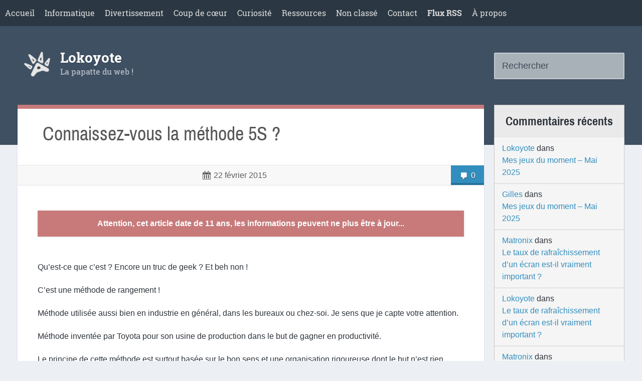

--- FILE ---
content_type: text/html; charset=UTF-8
request_url: https://lokoyote.eu/connaissez-vous-la-methode-5s/
body_size: 9248
content:
<!DOCTYPE html>
<html lang="fr-FR">
<head>
<meta charset="UTF-8">
<title>  Connaissez-vous la méthode 5S ? - Lokoyote</title>
<link rel="pingback" href="https://lokoyote.eu/xmlrpc.php">
<meta name="viewport" content="width=device-width">
<!-- Generated by wp_head() - Start -->
<meta name='robots' content='max-image-preview:large' />
<link rel='dns-prefetch' href='//fonts.googleapis.com' />
<link rel="alternate" type="application/rss+xml" title="Lokoyote &raquo; Flux" href="https://lokoyote.eu/feed/" />
<link rel="alternate" type="application/rss+xml" title="Lokoyote &raquo; Flux des commentaires" href="https://lokoyote.eu/comments/feed/" />
<link rel="alternate" type="application/rss+xml" title="Lokoyote &raquo; Connaissez-vous la méthode 5S ? Flux des commentaires" href="https://lokoyote.eu/connaissez-vous-la-methode-5s/feed/" />
<link rel="alternate" title="oEmbed (JSON)" type="application/json+oembed" href="https://lokoyote.eu/wp-json/oembed/1.0/embed?url=https%3A%2F%2Flokoyote.eu%2Fconnaissez-vous-la-methode-5s%2F" />
<link rel="alternate" title="oEmbed (XML)" type="text/xml+oembed" href="https://lokoyote.eu/wp-json/oembed/1.0/embed?url=https%3A%2F%2Flokoyote.eu%2Fconnaissez-vous-la-methode-5s%2F&#038;format=xml" />
<style id='wp-img-auto-sizes-contain-inline-css' type='text/css'>
img:is([sizes=auto i],[sizes^="auto," i]){contain-intrinsic-size:3000px 1500px}
/*# sourceURL=wp-img-auto-sizes-contain-inline-css */
</style>
<style id='wp-emoji-styles-inline-css' type='text/css'>
img.wp-smiley, img.emoji {
display: inline !important;
border: none !important;
box-shadow: none !important;
height: 1em !important;
width: 1em !important;
margin: 0 0.07em !important;
vertical-align: -0.1em !important;
background: none !important;
padding: 0 !important;
}
/*# sourceURL=wp-emoji-styles-inline-css */
</style>
<style id='wp-block-library-inline-css' type='text/css'>
:root{--wp-block-synced-color:#7a00df;--wp-block-synced-color--rgb:122,0,223;--wp-bound-block-color:var(--wp-block-synced-color);--wp-editor-canvas-background:#ddd;--wp-admin-theme-color:#007cba;--wp-admin-theme-color--rgb:0,124,186;--wp-admin-theme-color-darker-10:#006ba1;--wp-admin-theme-color-darker-10--rgb:0,107,160.5;--wp-admin-theme-color-darker-20:#005a87;--wp-admin-theme-color-darker-20--rgb:0,90,135;--wp-admin-border-width-focus:2px}@media (min-resolution:192dpi){:root{--wp-admin-border-width-focus:1.5px}}.wp-element-button{cursor:pointer}:root .has-very-light-gray-background-color{background-color:#eee}:root .has-very-dark-gray-background-color{background-color:#313131}:root .has-very-light-gray-color{color:#eee}:root .has-very-dark-gray-color{color:#313131}:root .has-vivid-green-cyan-to-vivid-cyan-blue-gradient-background{background:linear-gradient(135deg,#00d084,#0693e3)}:root .has-purple-crush-gradient-background{background:linear-gradient(135deg,#34e2e4,#4721fb 50%,#ab1dfe)}:root .has-hazy-dawn-gradient-background{background:linear-gradient(135deg,#faaca8,#dad0ec)}:root .has-subdued-olive-gradient-background{background:linear-gradient(135deg,#fafae1,#67a671)}:root .has-atomic-cream-gradient-background{background:linear-gradient(135deg,#fdd79a,#004a59)}:root .has-nightshade-gradient-background{background:linear-gradient(135deg,#330968,#31cdcf)}:root .has-midnight-gradient-background{background:linear-gradient(135deg,#020381,#2874fc)}:root{--wp--preset--font-size--normal:16px;--wp--preset--font-size--huge:42px}.has-regular-font-size{font-size:1em}.has-larger-font-size{font-size:2.625em}.has-normal-font-size{font-size:var(--wp--preset--font-size--normal)}.has-huge-font-size{font-size:var(--wp--preset--font-size--huge)}.has-text-align-center{text-align:center}.has-text-align-left{text-align:left}.has-text-align-right{text-align:right}.has-fit-text{white-space:nowrap!important}#end-resizable-editor-section{display:none}.aligncenter{clear:both}.items-justified-left{justify-content:flex-start}.items-justified-center{justify-content:center}.items-justified-right{justify-content:flex-end}.items-justified-space-between{justify-content:space-between}.screen-reader-text{border:0;clip-path:inset(50%);height:1px;margin:-1px;overflow:hidden;padding:0;position:absolute;width:1px;word-wrap:normal!important}.screen-reader-text:focus{background-color:#ddd;clip-path:none;color:#444;display:block;font-size:1em;height:auto;left:5px;line-height:normal;padding:15px 23px 14px;text-decoration:none;top:5px;width:auto;z-index:100000}html :where(.has-border-color){border-style:solid}html :where([style*=border-top-color]){border-top-style:solid}html :where([style*=border-right-color]){border-right-style:solid}html :where([style*=border-bottom-color]){border-bottom-style:solid}html :where([style*=border-left-color]){border-left-style:solid}html :where([style*=border-width]){border-style:solid}html :where([style*=border-top-width]){border-top-style:solid}html :where([style*=border-right-width]){border-right-style:solid}html :where([style*=border-bottom-width]){border-bottom-style:solid}html :where([style*=border-left-width]){border-left-style:solid}html :where(img[class*=wp-image-]){height:auto;max-width:100%}:where(figure){margin:0 0 1em}html :where(.is-position-sticky){--wp-admin--admin-bar--position-offset:var(--wp-admin--admin-bar--height,0px)}@media screen and (max-width:600px){html :where(.is-position-sticky){--wp-admin--admin-bar--position-offset:0px}}
/*# sourceURL=wp-block-library-inline-css */
</style><style id='global-styles-inline-css' type='text/css'>
:root{--wp--preset--aspect-ratio--square: 1;--wp--preset--aspect-ratio--4-3: 4/3;--wp--preset--aspect-ratio--3-4: 3/4;--wp--preset--aspect-ratio--3-2: 3/2;--wp--preset--aspect-ratio--2-3: 2/3;--wp--preset--aspect-ratio--16-9: 16/9;--wp--preset--aspect-ratio--9-16: 9/16;--wp--preset--color--black: #000000;--wp--preset--color--cyan-bluish-gray: #abb8c3;--wp--preset--color--white: #ffffff;--wp--preset--color--pale-pink: #f78da7;--wp--preset--color--vivid-red: #cf2e2e;--wp--preset--color--luminous-vivid-orange: #ff6900;--wp--preset--color--luminous-vivid-amber: #fcb900;--wp--preset--color--light-green-cyan: #7bdcb5;--wp--preset--color--vivid-green-cyan: #00d084;--wp--preset--color--pale-cyan-blue: #8ed1fc;--wp--preset--color--vivid-cyan-blue: #0693e3;--wp--preset--color--vivid-purple: #9b51e0;--wp--preset--gradient--vivid-cyan-blue-to-vivid-purple: linear-gradient(135deg,rgb(6,147,227) 0%,rgb(155,81,224) 100%);--wp--preset--gradient--light-green-cyan-to-vivid-green-cyan: linear-gradient(135deg,rgb(122,220,180) 0%,rgb(0,208,130) 100%);--wp--preset--gradient--luminous-vivid-amber-to-luminous-vivid-orange: linear-gradient(135deg,rgb(252,185,0) 0%,rgb(255,105,0) 100%);--wp--preset--gradient--luminous-vivid-orange-to-vivid-red: linear-gradient(135deg,rgb(255,105,0) 0%,rgb(207,46,46) 100%);--wp--preset--gradient--very-light-gray-to-cyan-bluish-gray: linear-gradient(135deg,rgb(238,238,238) 0%,rgb(169,184,195) 100%);--wp--preset--gradient--cool-to-warm-spectrum: linear-gradient(135deg,rgb(74,234,220) 0%,rgb(151,120,209) 20%,rgb(207,42,186) 40%,rgb(238,44,130) 60%,rgb(251,105,98) 80%,rgb(254,248,76) 100%);--wp--preset--gradient--blush-light-purple: linear-gradient(135deg,rgb(255,206,236) 0%,rgb(152,150,240) 100%);--wp--preset--gradient--blush-bordeaux: linear-gradient(135deg,rgb(254,205,165) 0%,rgb(254,45,45) 50%,rgb(107,0,62) 100%);--wp--preset--gradient--luminous-dusk: linear-gradient(135deg,rgb(255,203,112) 0%,rgb(199,81,192) 50%,rgb(65,88,208) 100%);--wp--preset--gradient--pale-ocean: linear-gradient(135deg,rgb(255,245,203) 0%,rgb(182,227,212) 50%,rgb(51,167,181) 100%);--wp--preset--gradient--electric-grass: linear-gradient(135deg,rgb(202,248,128) 0%,rgb(113,206,126) 100%);--wp--preset--gradient--midnight: linear-gradient(135deg,rgb(2,3,129) 0%,rgb(40,116,252) 100%);--wp--preset--font-size--small: 13px;--wp--preset--font-size--medium: 20px;--wp--preset--font-size--large: 36px;--wp--preset--font-size--x-large: 42px;--wp--preset--spacing--20: 0.44rem;--wp--preset--spacing--30: 0.67rem;--wp--preset--spacing--40: 1rem;--wp--preset--spacing--50: 1.5rem;--wp--preset--spacing--60: 2.25rem;--wp--preset--spacing--70: 3.38rem;--wp--preset--spacing--80: 5.06rem;--wp--preset--shadow--natural: 6px 6px 9px rgba(0, 0, 0, 0.2);--wp--preset--shadow--deep: 12px 12px 50px rgba(0, 0, 0, 0.4);--wp--preset--shadow--sharp: 6px 6px 0px rgba(0, 0, 0, 0.2);--wp--preset--shadow--outlined: 6px 6px 0px -3px rgb(255, 255, 255), 6px 6px rgb(0, 0, 0);--wp--preset--shadow--crisp: 6px 6px 0px rgb(0, 0, 0);}:where(.is-layout-flex){gap: 0.5em;}:where(.is-layout-grid){gap: 0.5em;}body .is-layout-flex{display: flex;}.is-layout-flex{flex-wrap: wrap;align-items: center;}.is-layout-flex > :is(*, div){margin: 0;}body .is-layout-grid{display: grid;}.is-layout-grid > :is(*, div){margin: 0;}:where(.wp-block-columns.is-layout-flex){gap: 2em;}:where(.wp-block-columns.is-layout-grid){gap: 2em;}:where(.wp-block-post-template.is-layout-flex){gap: 1.25em;}:where(.wp-block-post-template.is-layout-grid){gap: 1.25em;}.has-black-color{color: var(--wp--preset--color--black) !important;}.has-cyan-bluish-gray-color{color: var(--wp--preset--color--cyan-bluish-gray) !important;}.has-white-color{color: var(--wp--preset--color--white) !important;}.has-pale-pink-color{color: var(--wp--preset--color--pale-pink) !important;}.has-vivid-red-color{color: var(--wp--preset--color--vivid-red) !important;}.has-luminous-vivid-orange-color{color: var(--wp--preset--color--luminous-vivid-orange) !important;}.has-luminous-vivid-amber-color{color: var(--wp--preset--color--luminous-vivid-amber) !important;}.has-light-green-cyan-color{color: var(--wp--preset--color--light-green-cyan) !important;}.has-vivid-green-cyan-color{color: var(--wp--preset--color--vivid-green-cyan) !important;}.has-pale-cyan-blue-color{color: var(--wp--preset--color--pale-cyan-blue) !important;}.has-vivid-cyan-blue-color{color: var(--wp--preset--color--vivid-cyan-blue) !important;}.has-vivid-purple-color{color: var(--wp--preset--color--vivid-purple) !important;}.has-black-background-color{background-color: var(--wp--preset--color--black) !important;}.has-cyan-bluish-gray-background-color{background-color: var(--wp--preset--color--cyan-bluish-gray) !important;}.has-white-background-color{background-color: var(--wp--preset--color--white) !important;}.has-pale-pink-background-color{background-color: var(--wp--preset--color--pale-pink) !important;}.has-vivid-red-background-color{background-color: var(--wp--preset--color--vivid-red) !important;}.has-luminous-vivid-orange-background-color{background-color: var(--wp--preset--color--luminous-vivid-orange) !important;}.has-luminous-vivid-amber-background-color{background-color: var(--wp--preset--color--luminous-vivid-amber) !important;}.has-light-green-cyan-background-color{background-color: var(--wp--preset--color--light-green-cyan) !important;}.has-vivid-green-cyan-background-color{background-color: var(--wp--preset--color--vivid-green-cyan) !important;}.has-pale-cyan-blue-background-color{background-color: var(--wp--preset--color--pale-cyan-blue) !important;}.has-vivid-cyan-blue-background-color{background-color: var(--wp--preset--color--vivid-cyan-blue) !important;}.has-vivid-purple-background-color{background-color: var(--wp--preset--color--vivid-purple) !important;}.has-black-border-color{border-color: var(--wp--preset--color--black) !important;}.has-cyan-bluish-gray-border-color{border-color: var(--wp--preset--color--cyan-bluish-gray) !important;}.has-white-border-color{border-color: var(--wp--preset--color--white) !important;}.has-pale-pink-border-color{border-color: var(--wp--preset--color--pale-pink) !important;}.has-vivid-red-border-color{border-color: var(--wp--preset--color--vivid-red) !important;}.has-luminous-vivid-orange-border-color{border-color: var(--wp--preset--color--luminous-vivid-orange) !important;}.has-luminous-vivid-amber-border-color{border-color: var(--wp--preset--color--luminous-vivid-amber) !important;}.has-light-green-cyan-border-color{border-color: var(--wp--preset--color--light-green-cyan) !important;}.has-vivid-green-cyan-border-color{border-color: var(--wp--preset--color--vivid-green-cyan) !important;}.has-pale-cyan-blue-border-color{border-color: var(--wp--preset--color--pale-cyan-blue) !important;}.has-vivid-cyan-blue-border-color{border-color: var(--wp--preset--color--vivid-cyan-blue) !important;}.has-vivid-purple-border-color{border-color: var(--wp--preset--color--vivid-purple) !important;}.has-vivid-cyan-blue-to-vivid-purple-gradient-background{background: var(--wp--preset--gradient--vivid-cyan-blue-to-vivid-purple) !important;}.has-light-green-cyan-to-vivid-green-cyan-gradient-background{background: var(--wp--preset--gradient--light-green-cyan-to-vivid-green-cyan) !important;}.has-luminous-vivid-amber-to-luminous-vivid-orange-gradient-background{background: var(--wp--preset--gradient--luminous-vivid-amber-to-luminous-vivid-orange) !important;}.has-luminous-vivid-orange-to-vivid-red-gradient-background{background: var(--wp--preset--gradient--luminous-vivid-orange-to-vivid-red) !important;}.has-very-light-gray-to-cyan-bluish-gray-gradient-background{background: var(--wp--preset--gradient--very-light-gray-to-cyan-bluish-gray) !important;}.has-cool-to-warm-spectrum-gradient-background{background: var(--wp--preset--gradient--cool-to-warm-spectrum) !important;}.has-blush-light-purple-gradient-background{background: var(--wp--preset--gradient--blush-light-purple) !important;}.has-blush-bordeaux-gradient-background{background: var(--wp--preset--gradient--blush-bordeaux) !important;}.has-luminous-dusk-gradient-background{background: var(--wp--preset--gradient--luminous-dusk) !important;}.has-pale-ocean-gradient-background{background: var(--wp--preset--gradient--pale-ocean) !important;}.has-electric-grass-gradient-background{background: var(--wp--preset--gradient--electric-grass) !important;}.has-midnight-gradient-background{background: var(--wp--preset--gradient--midnight) !important;}.has-small-font-size{font-size: var(--wp--preset--font-size--small) !important;}.has-medium-font-size{font-size: var(--wp--preset--font-size--medium) !important;}.has-large-font-size{font-size: var(--wp--preset--font-size--large) !important;}.has-x-large-font-size{font-size: var(--wp--preset--font-size--x-large) !important;}
/*# sourceURL=global-styles-inline-css */
</style>
<style id='classic-theme-styles-inline-css' type='text/css'>
/*! This file is auto-generated */
.wp-block-button__link{color:#fff;background-color:#32373c;border-radius:9999px;box-shadow:none;text-decoration:none;padding:calc(.667em + 2px) calc(1.333em + 2px);font-size:1.125em}.wp-block-file__button{background:#32373c;color:#fff;text-decoration:none}
/*# sourceURL=/wp-includes/css/classic-themes.min.css */
</style>
<link rel='stylesheet' id='gp-bttp-style-css' href='//lokoyote.eu/wp-content/cache/wpfc-minified/nkaihxv/5twu7.css' type='text/css' media='all' />
<link rel='stylesheet' id='juiz_outdated_post_message-css' href='//lokoyote.eu/wp-content/cache/wpfc-minified/fpu6e7tu/5twu7.css' type='text/css' media='all' />
<link rel='stylesheet' id='dashicons-css' href='//lokoyote.eu/wp-content/cache/wpfc-minified/mlv8r4dt/5twu7.css' type='text/css' media='all' />
<link rel='stylesheet' id='dice-dash-css' href='//lokoyote.eu/wp-content/cache/wpfc-minified/f3ku2r1y/5twu7.css' type='text/css' media='all' />
<link rel='stylesheet' id='dice-google-font-css' href='//lokoyote.eu/wp-content/cache/wpfc-minified/8lh6k3rf/5twu7.css' type='text/css' media='all' />
<link rel='stylesheet' id='custom-styling-css' href='//lokoyote.eu/wp-content/cache/wpfc-minified/2cw3h70z/5twu7.css' type='text/css' media='all' />
<script type="text/javascript" src="https://lokoyote.eu/wp-includes/js/jquery/jquery.min.js?ver=3.7.1" id="jquery-core-js"></script>
<script type="text/javascript" src="https://lokoyote.eu/wp-includes/js/jquery/jquery-migrate.min.js?ver=3.4.1" id="jquery-migrate-js"></script>
<script type="text/javascript" src="https://lokoyote.eu/wp-content/themes/Blue/assets/scripts/mobile-menu.js?ver=6.9" id="dice-mobile-menu-js"></script>
<link rel="https://api.w.org/" href="https://lokoyote.eu/wp-json/" /><link rel="alternate" title="JSON" type="application/json" href="https://lokoyote.eu/wp-json/wp/v2/posts/984" /><link rel="EditURI" type="application/rsd+xml" title="RSD" href="https://lokoyote.eu/xmlrpc.php?rsd" />
<meta name="generator" content="WordPress 6.9" />
<link rel="canonical" href="https://lokoyote.eu/connaissez-vous-la-methode-5s/" />
<link rel='shortlink' href='https://lokoyote.eu/?p=984' />
<link rel="stylesheet" type="text/css" href='//lokoyote.eu/wp-content/cache/wpfc-minified/kqeriuvu/5twu7.css'/><style type="text/css">.recentcomments a{display:inline !important;padding:0 !important;margin:0 !important;}</style><link rel="icon" href="https://lokoyote.eu/wp-content/uploads/2018/12/cropped-favicon4-32x32.png" sizes="32x32" />
<link rel="icon" href="https://lokoyote.eu/wp-content/uploads/2018/12/cropped-favicon4-192x192.png" sizes="192x192" />
<link rel="apple-touch-icon" href="https://lokoyote.eu/wp-content/uploads/2018/12/cropped-favicon4-180x180.png" />
<meta name="msapplication-TileImage" content="https://lokoyote.eu/wp-content/uploads/2018/12/cropped-favicon4-270x270.png" />
<!-- Generated by wp_head() - End -->
</head>
<body class="wp-singular post-template-default single single-post postid-984 single-format-standard wp-theme-Blue">
<header class="site-header">
<div id="mobile-menu-action" class="dashicons dashicons-menu"></div>
<nav class="navigation">
<div class="menu1"><ul id="menu-menu-1" class="menu2"><li id="menu-item-971" class="menu-item menu-item-type-custom menu-item-object-custom menu-item-home menu-item-971"><a href="http://lokoyote.eu/">Accueil</a></li>
<li id="menu-item-974" class="menu-item menu-item-type-taxonomy menu-item-object-category menu-item-974"><a href="https://lokoyote.eu/category/informatique/" title="Partie informatique">Informatique</a></li>
<li id="menu-item-1254" class="menu-item menu-item-type-taxonomy menu-item-object-category menu-item-1254"><a href="https://lokoyote.eu/category/divertissement/" title="Du divertissement pour s&rsquo;amuser">Divertissement</a></li>
<li id="menu-item-973" class="menu-item menu-item-type-taxonomy menu-item-object-category menu-item-973"><a href="https://lokoyote.eu/category/coup-de-coeur/" title="Mes coups de cœur">Coup de cœur</a></li>
<li id="menu-item-1255" class="menu-item menu-item-type-taxonomy menu-item-object-category current-post-ancestor current-menu-parent current-post-parent menu-item-1255"><a href="https://lokoyote.eu/category/curiosite/" title="De la curiosité pour l&rsquo;esprit">Curiosité</a></li>
<li id="menu-item-1256" class="menu-item menu-item-type-taxonomy menu-item-object-category menu-item-1256"><a href="https://lokoyote.eu/category/ressources/" title="Des posts à garder sous le coude">Ressources</a></li>
<li id="menu-item-972" class="menu-item menu-item-type-taxonomy menu-item-object-category menu-item-972"><a href="https://lokoyote.eu/category/non-classe/" title="Des posts sans catégories mais pas inutiles">Non classé</a></li>
<li id="menu-item-1257" class="menu-item menu-item-type-custom menu-item-object-custom menu-item-1257"><a href="http://lokoyote.eu/contact/" title="Pour me contacter">Contact</a></li>
<li id="menu-item-1258" class="menu-item menu-item-type-post_type menu-item-object-page menu-item-1258"><a href="https://lokoyote.eu/rss-2/" title="Pour me suivre">Flux RSS</a></li>
<li id="menu-item-3668" class="menu-item menu-item-type-post_type menu-item-object-page menu-item-privacy-policy menu-item-3668"><a rel="privacy-policy" href="https://lokoyote.eu/a-propos/" title="Mentions légales et droits">À propos</a></li>
</ul></div>		</nav>
<div class="navbar">
<div class="logo">
<div class="nameblock">
<div class="name">
<h1 style="font-size: 2em;">
<a href="https://lokoyote.eu" title="Lokoyote">Lokoyote</a></h1>
<div class="description">
<h2 style="font-size: 1em;">
La papatte du web !					</h2>
</div>
</div>
<div class="searchform">
<form role="search" method="get" id="site-header-searchform" class="searchform" action="https://lokoyote.eu">
<input type="text" value="" name="s" id="404-s" placeholder="Rechercher" />
</form>
</div>
</div>
</div>   
</div>
</header>
<div id="wrapper">
<div class="posts">
<div class="post-984 post type-post status-publish format-standard hentry category-curiosite">
<div class="content-wrapper">
<h2 class="title">
<a href="https://lokoyote.eu/connaissez-vous-la-methode-5s/">Connaissez-vous la méthode 5S ?</a>
</h2>
<div class="post-meta">
<!--	<a href="https://lokoyote.eu/2015/02/22/"> -->
<div class="date">
<div class="dashicons dashicons-calendar"></div>
<span>22 février 2015</span>
</div>
<!--	</a> -->
<!-- Comments link in the front page.
The "comment_popup_link" is a native function of Wordpress.
The scheme is (0 = no comment, 1 = one comment, % = multiple comments, link, Ø = comments closed)
You can change the style with CSS classes -->
<a href="https://lokoyote.eu/connaissez-vous-la-methode-5s/#respond" class="comments-link" ><span class="comments-open">0</span></a>			
</div>
<div class="content">
<div class="juiz-outdated-message jodpm-top">Attention, cet article date de 11 ans, les informations peuvent ne plus être à jour...</div><p>Qu&rsquo;est-ce que c&rsquo;est ? Encore un truc de geek ? Et beh non !</p>
<p>C&rsquo;est une méthode de rangement !</p>
<p>Méthode utilisée aussi bien en industrie en général, dans les bureaux ou chez-soi. Je sens que je capte votre attention.</p>
<p>Méthode inventée par Toyota pour son usine de production dans le but de gagner en productivité.</p>
<p>Le principe de cette méthode est surtout basée sur le bon sens et une organisation rigoureuse dont le but n&rsquo;est rien d&rsquo;autre qu&rsquo;un aménagement de votre espace et un gain de temps, ni plus, ni moins.<br />
Je vous propose un petit Powerpoint avec quelques liens et explications pour ceux que ça intéresse.<br />
Sinon, internet vous aidera ;)</p>
<p><a href="https://lokoyote.eu/wp-content/uploads/2015/02/LAMETHODE5S1.ppt">La_méthode_5S.ppt</a></p>
<div class="comment-container">
<!-- You can start editing here. -->
<!-- If comments are open, but there are no comments. -->
<br />
<b>Warning</b>:  Undefined variable $mytheme_comment_form_args in <b>/home/lokoyote/www/lokoyote/wp-content/themes/Blue/comments.php</b> on line <b>54</b><br />
<div id="respond" class="comment-respond">
<h3 id="reply-title" class="comment-reply-title">Laisser un commentaire <small><a rel="nofollow" id="cancel-comment-reply-link" href="/connaissez-vous-la-methode-5s/#respond" style="display:none;">Annuler la réponse</a></small></h3><form action="https://lokoyote.eu/wp-comments-post.php" method="post" id="commentform" class="comment-form"><p class="comment_notes"><span class="secret-email" style="color: grey">Votre adresse de messagerie ne sera pas publiée.</span>
<br /><br />
<span class="spoiler-message" style="color:grey">Possibilité d'ajouter une balise de SPOILER via la syntaxe suivante :
<br /><b>[spoiler]</b> Texte à cacher <b>[/spoiler]</b></span></p><p class="comment-form-comment"><label for="comment">Commentaire</label><textarea autocomplete="new-password"  id="ae880edeb7"  name="ae880edeb7"   cols="45" rows="8" required autocapitalize="sentences"></textarea><textarea id="comment" aria-label="hp-comment" aria-hidden="true" name="comment" autocomplete="new-password" style="padding:0 !important;clip:rect(1px, 1px, 1px, 1px) !important;position:absolute !important;white-space:nowrap !important;height:1px !important;width:1px !important;overflow:hidden !important;" tabindex="-1"></textarea><script data-noptimize>document.getElementById("comment").setAttribute( "id", "a0aa37de8cad5903e5b7ce6454fe9112" );document.getElementById("ae880edeb7").setAttribute( "id", "comment" );</script></p><p class="comment-form-author">
<label for="author">Nom *</label>
<input id="author" name="author" type="text" placeholder="ex: John Doe" value=""   required />
</p>
<p class="comment-form-email">
<label for="email">E-mail</label>
<input id="email" name="email" type="email" placeholder="ex: email@email.com" value="" />
</p>
<p class="comment-form-url">
<label for="url">Site Web</label>
<input id="url" name="url" type="url"  placeholder="ex: http://monsupersite.fr" value="" />
</p>
<p class="comment-form-cookies-consent"><input id="wp-comment-cookies-consent" name="wp-comment-cookies-consent" type="checkbox" value="yes" /> <label for="wp-comment-cookies-consent">Enregistrer mon nom, mon e-mail et mon site dans le navigateur pour mon prochain commentaire.</label></p>
<p class="comment-form-comment-subscribe"><label for="cren_subscribe_to_comment"><input id="cren_subscribe_to_comment" name="cren_subscribe_to_comment" type="checkbox" value="on" >Prévenez-moi par e-mail en cas de réponse à mon commentaire.</label></p>
<p class="form-submit"><input name="submit" type="submit" id="submit" class="submit" value="Laisser un commentaire" /> <input type='hidden' name='comment_post_ID' value='984' id='comment_post_ID' />
<input type='hidden' name='comment_parent' id='comment_parent' value='0' />
</p>	   <script language="JavaScript" type="text/javascript">var WpQtSiteUrl = 'https://lokoyote.eu';</script>
<script language="JavaScript" type="text/javascript" src="https://lokoyote.eu/wp-content/plugins/comment-form-toolbar/js/cft.js"></script>
<script language="JavaScript" type="text/javascript">WpQtToolbarInit()</script>
<!-- Honeypot Antispam plugin v.1.0.5 wordpress.org/plugins/honeypot-antispam/ -->
<p class="antispam-group antispam-group-q" style="clear: both;">
<label>Current ye@r <span class="required">*</span></label>
<input type="hidden" name="antspm-a" class="antispam-control antispam-control-a" value="2025" />
<input type="text" name="antspm-q" class="antispam-control antispam-control-q" value="1.0.5" autocomplete="off" />
</p>
<p class="antispam-group antispam-group-e" style="display: none;">
<label>Leave this field empty</label>
<input type="text" name="antspm-e-email-url-website" class="antispam-control antispam-control-e" value="" autocomplete="off" />
</p>
</form>	</div><!-- #respond -->
</div>
</div>
</div>
<div class="post-meta-tax">
<div class="dashicons dashicons-category"></div><ul class="post-categories"><li><a href="https://lokoyote.eu/category/curiosite/">Curiosité <span>(236)</span></a></li></ul>
</div>
</div>
</div>
<div class="sidebar">
<ul>
<li id="recent-comments-3" class="widget widget_recent_comments"><h2 class="widgettitle">Commentaires récents</h2>
<ul id="recentcomments"><li class="recentcomments"><span class="comment-author-link"><a href="https://lokoyote.eu" class="url" rel="ugc">Lokoyote</a></span> dans <a href="https://lokoyote.eu/mes-jeux-du-moment-2/#comment-48122">Mes jeux du moment &#8211; Mai 2025</a></li><li class="recentcomments"><span class="comment-author-link"><a href="https://www.parigotmanchot.fr" class="url" rel="ugc external nofollow">Gilles</a></span> dans <a href="https://lokoyote.eu/mes-jeux-du-moment-2/#comment-48113">Mes jeux du moment &#8211; Mai 2025</a></li><li class="recentcomments"><span class="comment-author-link"><a href="https://www.matronix.fr" class="url" rel="ugc external nofollow">Matronix</a></span> dans <a href="https://lokoyote.eu/le-taux-de-rafraichissement-dun-ecran-est-il-vraiment-important/#comment-48017">Le taux de rafraîchissement d&rsquo;un écran est-il vraiment important ?</a></li><li class="recentcomments"><span class="comment-author-link"><a href="https://lokoyote.eu" class="url" rel="ugc">Lokoyote</a></span> dans <a href="https://lokoyote.eu/le-taux-de-rafraichissement-dun-ecran-est-il-vraiment-important/#comment-48013">Le taux de rafraîchissement d&rsquo;un écran est-il vraiment important ?</a></li><li class="recentcomments"><span class="comment-author-link"><a href="https://www.matronix.fr" class="url" rel="ugc external nofollow">Matronix</a></span> dans <a href="https://lokoyote.eu/le-taux-de-rafraichissement-dun-ecran-est-il-vraiment-important/#comment-48003">Le taux de rafraîchissement d&rsquo;un écran est-il vraiment important ?</a></li></ul></li>
<li id="custom_html-3" class="widget_text widget widget_custom_html"><h2 class="widgettitle">Blogothèque</h2>
<div class="textwidget custom-html-widget"><h4>Les amis blogueurs :</h4>
- <a href="http://matronix.fr">Matronix</a><br/>
- <a href="https://www.parigotmanchot.fr/">Parigotmanchot</a>
<br/>
- <a href="http://lehollandaisvolant.net/">Le Hollandais Volant</a><br>
- <a href="http://couleur-science.eu/">Couleur-Science</a><br>
<p>
</p>
<h4>Les sites intéressants :</h4>
- <a href="http://www.framasoft.net/">Framasoft</a><br>
- <a href="http://jenairienacacher.fr/">Rien à cacher ?</a><br>
<p>
</p>
<h4>La YouTube Sphère :</h4>
- <a href="https://www.youtube.com/user/fauxsceptique/playlists">Hygiène Mentale</a>
<br/>
- <a href="https://www.youtube.com/c/OfficielDEFAKATOR/videos">DEFAKATOR</a>
<br/>
- <a href="https://www.youtube.com/c/Fouloscopie/videos">Fouloscopie</a><br/>
- <a href="https://www.youtube.com/c/levortexarte/videos">Le Vortex - Arte</a><br/>
<p>
</p>
<h4>Les podcasts :</h4>
- <a href="https://www.radiofrance.fr/franceculture/podcasts/la-methode-scientifique">La Méthode Scientifique</a><br>
- <a href="https://podcast.ausha.co/plein-ph-art">Plein Ph'Art</a></div></li>
<li id="text-2" class="widget widget_text"><h2 class="widgettitle">Ce site est libre</h2>
<div class="textwidget"><p>Ce site est libre et gratuit.</p>
<p>Vous pouvez trouver librement de l&rsquo;information et échanger respectueusement en donnant votre avis ou en posant des questions.</p>
<p>En tant que propriétaire de ce Blog, je ne demande pas de subvention, mais des avis utiles sur lesquels débattre et des retours qui sont toujours plaisants :)</p>
<p>Bonne lecture !</p>
</div>
</li>
<li id="text-4" class="widget widget_text">			<div class="textwidget"><p><em>Le plus grand ennemi de la connaissance n&rsquo;est pas l&rsquo;ignorance, mais plutôt l&rsquo;illusion de la connaissance.</em></p>
<p><strong><em>Stephen Hawking</em></strong></p>
</div>
</li>
<li id="block-2" class="widget widget_block"><h2 style="padding: 20px;">Plein Ph'Art</h2><br/><iframe loading="lazy" src="https://castbox.fm/app/castbox/player/id6075700?v=8.22.11&autoplay=0" frameborder="0" width="100%" height="500"></iframe></li>
</ul>
</div>	</div>
<footer>
<div class="copy">&copy; 2025 Lokoyote</div>
<div class="theme-info"><a href="https://wordpress.org/themes/dice/">Theme Dice</a> - Édité par <a href="https://lokoyote.eu">Lokoyote</a></div> 
</footer>
<script type="speculationrules">
{"prefetch":[{"source":"document","where":{"and":[{"href_matches":"/*"},{"not":{"href_matches":["/wp-*.php","/wp-admin/*","/wp-content/uploads/*","/wp-content/*","/wp-content/plugins/*","/wp-content/themes/Blue/*","/*\\?(.+)"]}},{"not":{"selector_matches":"a[rel~=\"nofollow\"]"}},{"not":{"selector_matches":".no-prefetch, .no-prefetch a"}}]},"eagerness":"conservative"}]}
</script>
<script type="text/javascript" src="https://lokoyote.eu/wp-content/plugins/gp-back-to-top/js/gp-bttp.js?ver=2.0" id="gp-bttp-jquery-js"></script>
<script type="text/javascript" src="https://lokoyote.eu/wp-content/plugins/honeypot-antispam/js/honeypot-antispam.js?ver=1.0.5" id="honeypot-antispam-script-js"></script>
<script type="text/javascript" src="https://lokoyote.eu/wp-includes/js/comment-reply.min.js?ver=6.9" id="comment-reply-js" async="async" data-wp-strategy="async" fetchpriority="low"></script>
<script id="wp-emoji-settings" type="application/json">
{"baseUrl":"https://s.w.org/images/core/emoji/17.0.2/72x72/","ext":".png","svgUrl":"https://s.w.org/images/core/emoji/17.0.2/svg/","svgExt":".svg","source":{"concatemoji":"https://lokoyote.eu/wp-includes/js/wp-emoji-release.min.js?ver=6.9"}}
</script>
<script type="module">
/* <![CDATA[ */
/*! This file is auto-generated */
const a=JSON.parse(document.getElementById("wp-emoji-settings").textContent),o=(window._wpemojiSettings=a,"wpEmojiSettingsSupports"),s=["flag","emoji"];function i(e){try{var t={supportTests:e,timestamp:(new Date).valueOf()};sessionStorage.setItem(o,JSON.stringify(t))}catch(e){}}function c(e,t,n){e.clearRect(0,0,e.canvas.width,e.canvas.height),e.fillText(t,0,0);t=new Uint32Array(e.getImageData(0,0,e.canvas.width,e.canvas.height).data);e.clearRect(0,0,e.canvas.width,e.canvas.height),e.fillText(n,0,0);const a=new Uint32Array(e.getImageData(0,0,e.canvas.width,e.canvas.height).data);return t.every((e,t)=>e===a[t])}function p(e,t){e.clearRect(0,0,e.canvas.width,e.canvas.height),e.fillText(t,0,0);var n=e.getImageData(16,16,1,1);for(let e=0;e<n.data.length;e++)if(0!==n.data[e])return!1;return!0}function u(e,t,n,a){switch(t){case"flag":return n(e,"\ud83c\udff3\ufe0f\u200d\u26a7\ufe0f","\ud83c\udff3\ufe0f\u200b\u26a7\ufe0f")?!1:!n(e,"\ud83c\udde8\ud83c\uddf6","\ud83c\udde8\u200b\ud83c\uddf6")&&!n(e,"\ud83c\udff4\udb40\udc67\udb40\udc62\udb40\udc65\udb40\udc6e\udb40\udc67\udb40\udc7f","\ud83c\udff4\u200b\udb40\udc67\u200b\udb40\udc62\u200b\udb40\udc65\u200b\udb40\udc6e\u200b\udb40\udc67\u200b\udb40\udc7f");case"emoji":return!a(e,"\ud83e\u1fac8")}return!1}function f(e,t,n,a){let r;const o=(r="undefined"!=typeof WorkerGlobalScope&&self instanceof WorkerGlobalScope?new OffscreenCanvas(300,150):document.createElement("canvas")).getContext("2d",{willReadFrequently:!0}),s=(o.textBaseline="top",o.font="600 32px Arial",{});return e.forEach(e=>{s[e]=t(o,e,n,a)}),s}function r(e){var t=document.createElement("script");t.src=e,t.defer=!0,document.head.appendChild(t)}a.supports={everything:!0,everythingExceptFlag:!0},new Promise(t=>{let n=function(){try{var e=JSON.parse(sessionStorage.getItem(o));if("object"==typeof e&&"number"==typeof e.timestamp&&(new Date).valueOf()<e.timestamp+604800&&"object"==typeof e.supportTests)return e.supportTests}catch(e){}return null}();if(!n){if("undefined"!=typeof Worker&&"undefined"!=typeof OffscreenCanvas&&"undefined"!=typeof URL&&URL.createObjectURL&&"undefined"!=typeof Blob)try{var e="postMessage("+f.toString()+"("+[JSON.stringify(s),u.toString(),c.toString(),p.toString()].join(",")+"));",a=new Blob([e],{type:"text/javascript"});const r=new Worker(URL.createObjectURL(a),{name:"wpTestEmojiSupports"});return void(r.onmessage=e=>{i(n=e.data),r.terminate(),t(n)})}catch(e){}i(n=f(s,u,c,p))}t(n)}).then(e=>{for(const n in e)a.supports[n]=e[n],a.supports.everything=a.supports.everything&&a.supports[n],"flag"!==n&&(a.supports.everythingExceptFlag=a.supports.everythingExceptFlag&&a.supports[n]);var t;a.supports.everythingExceptFlag=a.supports.everythingExceptFlag&&!a.supports.flag,a.supports.everything||((t=a.source||{}).concatemoji?r(t.concatemoji):t.wpemoji&&t.twemoji&&(r(t.twemoji),r(t.wpemoji)))});
//# sourceURL=https://lokoyote.eu/wp-includes/js/wp-emoji-loader.min.js
/* ]]> */
</script>
</body>
</html><!-- WP Fastest Cache file was created in 0.079 seconds, on 17 December 2025 @ 3 h 59 min --><!-- via php -->

--- FILE ---
content_type: text/html; charset=utf-8
request_url: https://castbox.fm/app/castbox/player/id6075700?v=8.22.11&autoplay=0
body_size: 1423
content:
<!DOCTYPE html>
<html lang="en">
<head>
  <meta charset="utf-8">
  <title>Plein Ph'Art</title>
  <link rel="canonical" href="https://castbox.fm/app/castbox/player/id6075700" >
  
  <link rel="dns-prefetch" href="https//s3.castbox.fm">
  <link rel="dns-prefetch" href="https//everest.castbox.fm">
  <link rel="dns-prefetch" href="https//data.castbox.fm">
  <meta http-equiv="X-UA-Compatible" content="IE=edge,chrome=1">
  <meta name="viewport" content="width=device-width, initial-scale=1, user-scalable=no" >
  
  <link rel="icon" href="https://s3.castbox.fm/app/castbox/static/images/logo_120.png" type="image/x-icon">
  <meta name="apple-mobile-web-app-title" content="Castbox">
  <meta name="apple-mobile-web-app-capable" content="yes">
  <meta name="twitter:site" content="@CastBox_FM" >
  <meta name="twitter:creator" content="@CastBox_FM">
  <meta name="twitter:domain" content="castbox.fm">
  <meta name="twitter:card" content="summary" >
  <meta property="twitter:title" content="Plein Ph'Art" >
  <meta property="twitter:image" content="https://medias.podcastics.com/podcastics/podcasts/artwork/plein-phart.jpeg.5f06c0302a90c0fad79b06977fd1a29d.jpeg" >
  <meta property="twitter:description" content="<p><br />Plein Ph'Art c'est avant tout un podcast qui parle d'art sans se prendre la tête présenté par trois amis.<br />Clem, triple Championne du monde..." >
  <meta property="al:ios:url" content="castbox://app/castbox/player/id6075700" >
  <meta property="al:ios:app_store_id" content="1100218439" >
  <meta property="al:ios:app_name" content="Castbox" >
  <meta property="al:android:url" content="castbox://app/castbox/player/id6075700" >
  <meta property="al:android:package" content="fm.castbox.audiobook.radio.podcast" >
  <meta property="al:android:app_name" content="Castbox" >
  <meta property="al:web:url" content="https://castbox.fm/app/castbox/player/id6075700" >
  <meta property="fb:app_id" content="1840752496197771" >
  <meta property="og:type" content="website" >
  <meta property="og:site_name" content="Castbox" />
  <meta property="og:url" content="https://castbox.fm/app/castbox/player/id6075700" >
  <meta property="og:image" content="https://medias.podcastics.com/podcastics/podcasts/artwork/plein-phart.jpeg.5f06c0302a90c0fad79b06977fd1a29d.jpeg" >
  <meta property="og:title" content="Plein Ph'Art" >
  <meta property="og:description" content="<p><br />Plein Ph'Art c'est avant tout un podcast qui parle d'art sans se prendre la tête présenté par trois amis.<br />Clem, triple Championne du monde..." >
  <meta property="twitter:app:id:iphone" content="1243410543">
  <meta property="twitter:app:id:googleplay" content="fm.castbox.audiobook.radio.podcast">
  <meta name="description" content="<p><br />Plein Ph'Art c'est avant tout un podcast qui parle d'art sans se prendre la tête présenté par trois amis.<br />Clem, triple Championne du monde..." >
  <meta name="keywords" content="Free iPhone Podcast App, Free Podcast App, Rachel Maddow, Bill Bur Podcast, NPR, WNYC, WBEZ, This American Life, In-audio Search, What is Podcasting, Serial Podcast, On Demand Podcast, Public Radio" >
  <meta name="theme-color" content="rgba(64, 64, 64, 0.9)" />
  <link rel="search" type="application/opensearchdescription+xml" href="https://castbox.fm/opensearch.xml" title="Castbox">
  
  <link href="https://fonts.googleapis.com/css?family=Hind+Siliguri:300,400,500,600" rel="stylesheet"><link rel="stylesheet" type="text/css" href="https://s3.castbox.fm/app/castbox/static/css/slick.min.css" >
  
  
  
  
  <script type='text/javascript'>
    if (document.documentElement.clientWidth <= 720) {
      document.documentElement.style.fontSize = document.documentElement.clientWidth / 7.2 + 'px'
    } else {
      document.documentElement.style.fontSize = '100px'
    }
    window.onloadcallback=function(){}
  </script>
  
  
</head>
<body>
  <div id="root"></div>
  <script>
    window.__INITIAL_STATE__ = "%7B%22platForm%22%3A%7B%22isPhone%22%3Afalse%2C%22isAndroid%22%3Afalse%2C%22isIos%22%3Afalse%2C%22isKaios%22%3Afalse%2C%22isMac%22%3Atrue%2C%22country%22%3A%22us%22%2C%22isTwitterWebView%22%3Afalse%2C%22isWebView%22%3Afalse%2C%22isBot%22%3Atrue%7D%7D";
    
    window.__ISINAPP__=false
    window.__NOT_ALLOWED_COOKIES__=true
    window._COOKIES_REJECTED = false
  </script>
  <script src="https://s3.castbox.fm/webstatic/js/manifest.30533992.js"></script><script src="https://s3.castbox.fm/webstatic/js/page.vendor.e44e040b.js"></script><script src="https://s3.castbox.fm/webstatic/js/page.player.640b7e6b.js"></script>
  
  
</body>
</html>

--- FILE ---
content_type: text/css
request_url: https://lokoyote.eu/wp-content/cache/wpfc-minified/8lh6k3rf/5twu7.css
body_size: 61
content:
@font-face {
font-family: 'Archivo Narrow';
font-style: italic;
font-weight: 400;
src: local('Archivo Narrow Italic'), local('ArchivoNarrow-Italic'), url(//lokoyote.eu/wp-content/plugins/bl-google-fonts/fonts/archivo-narrow/Archivo-Narrow-Italic.ttf) format('truetype');
}
@font-face {
font-family: 'Archivo Narrow';
font-style: italic;
font-weight: 700;
src: local('Archivo Narrow Bold Italic'), local('ArchivoNarrow-BoldItalic'), url(//lokoyote.eu/wp-content/plugins/bl-google-fonts/fonts/archivo-narrow/Archivo-Narrow-Bold-Italic.ttf) format('truetype');
}
@font-face {
font-family: 'Archivo Narrow';
font-style: normal;
font-weight: 400;
src: local('Archivo Narrow Regular'), local('ArchivoNarrow-Regular'), url(//lokoyote.eu/wp-content/plugins/bl-google-fonts/fonts/archivo-narrow/Archivo-Narrow-Regular.ttf) format('truetype');
}
@font-face {
font-family: 'Archivo Narrow';
font-style: normal;
font-weight: 700;
src: local('Archivo Narrow Bold'), local('ArchivoNarrow-Bold'), url(//lokoyote.eu/wp-content/plugins/bl-google-fonts/fonts/archivo-narrow/Archivo-Narrow-Bold.ttf) format('truetype');
}
@font-face {
font-family: 'Roboto Slab';
font-style: normal;
font-weight: 100;
src: local('Roboto Slab Thin'), local('RobotoSlab-Thin'), url(//lokoyote.eu/wp-content/plugins/bl-google-fonts/fonts/archivo-narrow/Roboto-Slab-Thin.ttf) format('truetype');
}
@font-face {
font-family: 'Roboto Slab';
font-style: normal;
font-weight: 300;
src: local('Roboto Slab Light'), local('RobotoSlab-Light'), url(//lokoyote.eu/wp-content/plugins/bl-google-fonts/fonts/archivo-narrow/Roboto-Slab-Light.ttf) format('truetype');
}
@font-face {
font-family: 'Roboto Slab';
font-style: normal;
font-weight: 400;
src: local('Roboto Slab Regular'), local('RobotoSlab-Regular'), url(//lokoyote.eu/wp-content/plugins/bl-google-fonts/fonts/archivo-narrow/Roboto-Slab-Regular.ttf) format('truetype');
}
@font-face {
font-family: 'Roboto Slab';
font-style: normal;
font-weight: 700;
src: local('Roboto Slab Bold'), local('RobotoSlab-Bold'), url(//lokoyote.eu/wp-content/plugins/bl-google-fonts/fonts/archivo-narrow/Roboto-Slab-Bold.ttf) format('truetype');
}

--- FILE ---
content_type: text/javascript
request_url: https://lokoyote.eu/wp-content/plugins/comment-form-toolbar/js/cft.js
body_size: 2461
content:
/* 
   /////////////////////////////////////////////////////////////////////////////////////
   //////JavaScript code for Comment Form Toolbar (c)Александр Петухов aka San40us//////
   ///////////////////////////////////////////////////////////////////////////////////// 
*/

//CONFIG////////>
  //Выравнивание панели
  var CommentFormToolbar_align = 'right';
  
  //Путь к папке с изображениями
  var CommentFormToolbar_imagesPath = WpQtSiteUrl+'/wp-content/plugins/comment-form-toolbar/img/';  
  
  //Путь к папке со смайлами, WpQtSiteUrl - содержит адрес блога;
  var CommentFormToolbar_smilesPath = WpQtSiteUrl+'/wp-includes/images/smilies/';

  //Кнопки
  var WpQtButtonsArray = new Array(
     new WpQtButton("<b>B</b>", "insertHtmlTags(document.getElementById('comment'), 'strong', '', '', '')", "Gras"),
     new WpQtButton("<em>I</em>", "insertHtmlTags(document.getElementById('comment'), 'em', '', '', '')", "Italique"),
     new WpQtButton("<u>U</u>", "insertHtmlTags(document.getElementById('comment'), 'u', '', '', '')", "Souligner"),
     new WpQtButton("<del>del</del>", "insertHtmlTags(document.getElementById('comment'), 'del', '', '', '')", "Biffer"),
     new WpQtButton("<img src=\""+CommentFormToolbar_imagesPath+"url.png\" />", "insertHtmlTags(document.getElementById('comment'), 'a', {href: 'http://', target: '_blank'}, {href: 'Entrer une URL:'}, '', '')", "Ajouter un lien"),
     new WpQtButton("<img src=\""+CommentFormToolbar_imagesPath+"quote.png\" />", "insertHtmlTags(document.getElementById('comment'), 'blockquote', '', '', '')", "Citer"),
     new WpQtButton("Code", "insertHtmlTags(document.getElementById('comment'), 'pre', '', '', '')", "Ligne de code")

  );
//CONFIG////////<

//FUNCTIOMS/////>
function WpQtButton(butt_text, hand_onclick, title) {
     this.button = '<a href="#" onclick="'+hand_onclick+'; return false" title="'+title+'">'+butt_text+'</a>';
}

function WpQtListOption(butt_text, tag_name, optArr, lt, gt, title) {
     this.button = '<a href="#" class="WpQtToolbarDropMenuButton" onclick="return false" onmouseover="WpQtListShowToggle(this.nextSibling, true)" onmouseout="WpQtListShowToggle(this.nextSibling, false)"  title="'+title+'">'+butt_text+'</a><ul onmouseover="WpQtListShowToggle(this, true)" onmouseout="WpQtListShowToggle(this, false)"  style="display: none;" class="dropMenu">';
     for (var i in optArr) {
	      this.button += '<li><a href="#" onclick="insertHtmlTags(document.getElementById(\'comment\'), \''+tag_name+'\', {\'lang\':\''+i+'\'}, \'\', \''+lt+'\', \''+gt+'\'); this.parentNode.parentNode.style.display=\'none\'; return false" style="background-image: none;">'+optArr[i]+'</a></li>';
	 }
	 this.button += '</ul>';
}
function WpQtSmiles(butt_text, title) {
  var smiles = {
     ':mrgreen:':'icon_mrgreen.gif',
     ':twisted:':'icon_twisted.gif',
     ':arrow:':'icon_arrow.gif',
     ':shock:':'icon_eek.gif',
     ':smile:':'icon_smile.gif',
     ':evil:':'icon_evil.gif',
     ':idea:':'icon_idea.gif',
     ':oops:':'icon_redface.gif',
     ':roll:':'icon_rolleyes.gif',
     ':cry:':'icon_cry.gif',
     ':lol:':'icon_lol.gif',
     ':-(':'icon_sad.gif',
     ':-)':'icon_smile.gif',
     ':-?':'icon_confused.gif',
     ':-D':'icon_biggrin.gif',
     ':-P':'icon_razz.gif',
     ':-o':'icon_surprised.gif',
     ':-x':'icon_mad.gif',
     ':-|':'icon_neutral.gif',
     ';-)':'icon_wink.gif',
     '8)':'icon_cool.gif',
     ':x':'icon_mad.gif',
     ':|':'icon_neutral.gif',
     ';)':'icon_wink.gif',
     ':!:':'icon_exclaim.gif',
     ':?:':'icon_question.gif'
  };
  this.button = '<a href="#" class="WpQtToolbarDropMenuButton" onclick="return false" onmouseover="WpQtListShowToggle(this.nextSibling, true)" onmouseout="WpQtListShowToggle(this.nextSibling, false)"  title="'+title+'">'+butt_text+'</a><ul onmouseover="WpQtListShowToggle(this, true)" onmouseout="WpQtListShowToggle(this, false)" style="display: none;" class="dropMenu"><li>';
  var i = 0;
  for (var key in smiles) {
	  this.button += '<img style="margin: 2px; cursor: pointer;" src="'+CommentFormToolbar_smilesPath+smiles[key]+'" onclick="insertHtmlTags(document.getElementById(\'comment\'), \'smile_'+key+'\')" title="'+key+'" />';
      i++;
	  if (i == 6) {
		  this.button += '<br />'
		  i = 0;
	  }
  }
  this.button += '</li><ul>'
}
function WpQtListShowToggle(listObj, mode) {
	 if (mode) {
	     listObj.style.display = 'block';
	 }
	 else if (!mode) {
	     listObj.style.display = 'none';
	 } 
}
function createList(tagName,strAttr, text, lt, gt) {
   var str = '';
   var spl = '\n'
   if (navigator.appName == 'Microsoft Internet Explorer' || navigator.appName == 'Opera')
	   spl = '\r\n';
   this.openTag = spl+lt+tagName+strAttr+gt;
   this.closeTag = lt+'/'+tagName+gt+spl;
   if (text) {
	   var list = text.split(spl);
	   for (var i = 0; i < list.length; i++) {
		   if (list[i] != '') str += lt+'li'+gt+list[i]+lt+'/li'+gt+spl;
	   }
	   str = spl+str;
   }
   else {
       this.openTag = spl+lt+tagName+strAttr+gt+spl+lt+'li'+gt;
       this.closeTag = lt+'/li'+gt+spl+lt+'/'+tagName+gt+spl;
   }
   this.text = str;
}

function insertHtmlTags(taObj, htmlTag, attributes, prompts, lt, gt) {
  if (!taObj === null) return false; 
  if (!lt || !gt) {
      lt = '<';
	  gt = '>';
  }
  var caretPos = 0; 
  var start = 0;
  var end = 0;
  var selText;
  var strAttr = '';
  var unpariedTags = new Array('img', 'br', 'hr', 'input', 'link');
  if (attributes) {
	var ic = 0;
    for (var i in attributes) {
	  if (prompts) {
	      if (prompts[i]) {
	          var req = prompt(prompts[i], attributes[i]);
			  req = (req) ? req:'';
	          if (req && req != 'udefined')  strAttr += ' '+i+'="'+req+'"';
			  else if ((!req || req == 'udefined') && (ic === 0)) return false;
		      else if ((!req || req == 'udefined') && (ic > 0)) break;
	       }
		   else strAttr += ' '+i+'="'+attributes[i]+'"'; 
	    }
	   else strAttr += ' '+i+'="'+attributes[i]+'"'; 
	   ic++;
	}
	var openTag = lt+htmlTag+strAttr+gt;
  }
  var unparied = false;
  for (var i = 0; i <unpariedTags.length; i++) {
     if (unpariedTags[i] == htmlTag.toLowerCase())
	     unparied = true;
  }
  if (unparied) {
     var openTag = lt+htmlTag+strAttr+" /"+gt;
     var closeTag = "";
  }
  else {
     var openTag = lt+htmlTag+strAttr+gt;
	 var closeTag = lt+"/"+htmlTag+gt;
  }
  taObj.focus();
  if (document.getSelection || window.getSelection)  {
      start = taObj.selectionStart;
      end = taObj.selectionEnd;
  }
  
  else if (document.selection) {
      var sel = document.selection.createRange();
      var clone = sel.duplicate();
      sel.collapse(true);
      clone.moveToElementText(taObj);
      clone.setEndPoint("EndToEnd", sel);
      start = clone.text.length;
      sel = document.selection.createRange();
      clone = sel.duplicate();
      sel.collapse(false);
      clone.moveToElementText(taObj);
      clone.setEndPoint("EndToEnd", sel);
      end = clone.text.length;
  }
  var selText = taObj.value.substring(start, end);
  switch (htmlTag.toLowerCase()) {
    case 'ul':
	   var extend = new createList(htmlTag, strAttr ,selText, lt, gt);
	   openTag = extend.openTag;
	   closeTag = extend.closeTag;
	   selText = extend.text;
	break;
    case 'ol':
	   var extend = new createList(htmlTag, strAttr ,selText, lt, gt);
	   openTag = extend.openTag;
	   closeTag = extend.closeTag;
	   selText = extend.text;
	break;
  }
  if (htmlTag.indexOf('smile_') == 0) {
	  openTag = '';
	  closeTag = '';
	  selText = htmlTag.substr(6);
  }
  if (selText === '') {
      var str = taObj.value;
	  var nPos = start+openTag.length;
	  var begText = str.substring(0, start);
	  if  (navigator.appName == 'Microsoft Internet Explorer') {
     	   var reSpl = /\r\n/g;
		   var i = 0;
		   var res;
		   while (reSpl.exec(begText+openTag) != null) {
		       i++;
		   }
		   nPos = nPos - i;
	  }
      taObj.value = begText+openTag+closeTag+str.substr(start);
      if (taObj.createTextRange) {
          var caret = taObj.createTextRange();
          caret.collapse();
          caret.moveStart("character", nPos);
          caret.select();
      }
      else if(window.getSelection) {
         taObj.setSelectionRange(nPos, nPos);
         taObj.focus();
      }
  }
  else if (selText) {
      var str = taObj.value;
      taObj.value = str.substring(0, start)+openTag+selText+closeTag+str.substr(end);
  }
}
function WpQtToolbarInit() {
	var WpQtTaObj = document.getElementById('comment');
    var WpQtToolBarBody = document.createElement('div');
    WpQtToolBarBody.id = 'WpQtToolBarBody';
	WpQtTaObj.style.marginTop = '2px';
	WpQtToolBarBody.align = CommentFormToolbar_align;
	WpQtToolBarWidth = WpQtTaObj.offsetWidth;
	WpQtToolBarButtons = '';
	for (var i = 0; i < WpQtButtonsArray.length; i++) {
        WpQtToolBarButtons += '<td>'+WpQtButtonsArray[i].button+'</td>';
	}
	WpQtToolBarBody.innerHTML += '<div class="toolbar-comment" style="width: 100%;" align="left"><table border="0" cellpadding="0" cellspacing="1" ><tr>'+WpQtToolBarButtons+'</tr></table></div>';
	WpQtTaObj.parentNode.insertBefore(WpQtToolBarBody, WpQtTaObj);
}
//FUNCTIONS/////<
